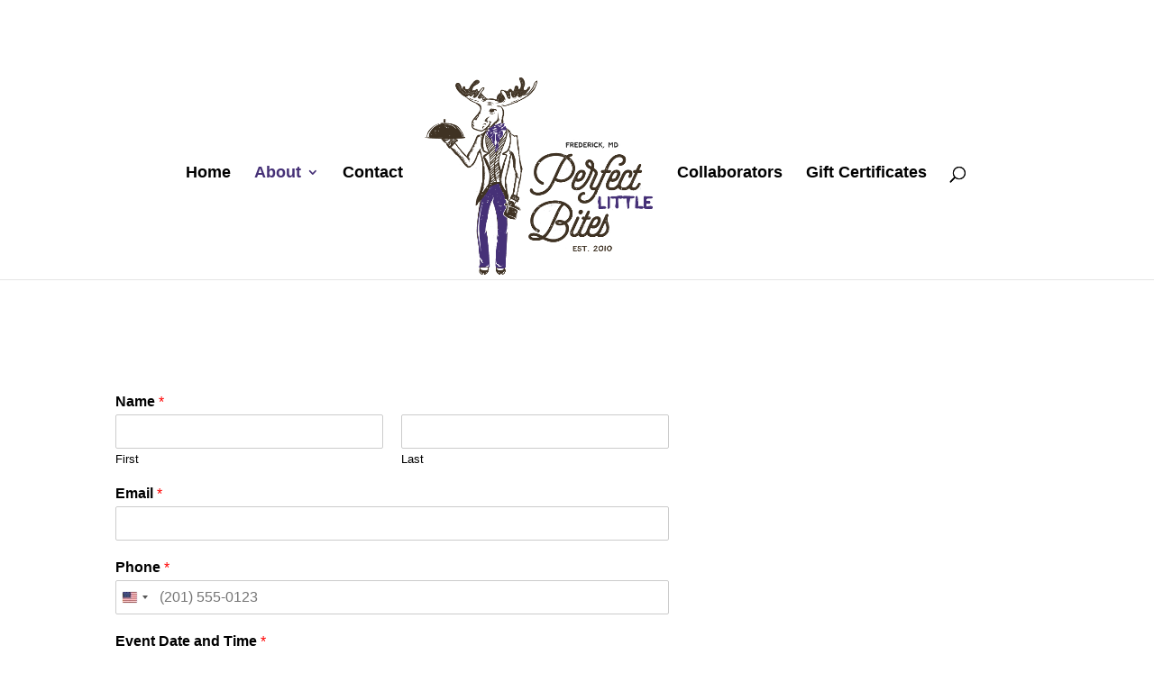

--- FILE ---
content_type: text/html; charset=utf-8
request_url: https://www.google.com/recaptcha/api2/anchor?ar=1&k=6LdE1wkoAAAAAG5UWwsLVh3E0bSPT_5y4ttKAFwg&co=aHR0cHM6Ly9wZXJmZWN0bGl0dGxlYml0ZXMuY29tOjQ0Mw..&hl=en&v=PoyoqOPhxBO7pBk68S4YbpHZ&size=invisible&anchor-ms=20000&execute-ms=30000&cb=k1cy1vekfln0
body_size: 48636
content:
<!DOCTYPE HTML><html dir="ltr" lang="en"><head><meta http-equiv="Content-Type" content="text/html; charset=UTF-8">
<meta http-equiv="X-UA-Compatible" content="IE=edge">
<title>reCAPTCHA</title>
<style type="text/css">
/* cyrillic-ext */
@font-face {
  font-family: 'Roboto';
  font-style: normal;
  font-weight: 400;
  font-stretch: 100%;
  src: url(//fonts.gstatic.com/s/roboto/v48/KFO7CnqEu92Fr1ME7kSn66aGLdTylUAMa3GUBHMdazTgWw.woff2) format('woff2');
  unicode-range: U+0460-052F, U+1C80-1C8A, U+20B4, U+2DE0-2DFF, U+A640-A69F, U+FE2E-FE2F;
}
/* cyrillic */
@font-face {
  font-family: 'Roboto';
  font-style: normal;
  font-weight: 400;
  font-stretch: 100%;
  src: url(//fonts.gstatic.com/s/roboto/v48/KFO7CnqEu92Fr1ME7kSn66aGLdTylUAMa3iUBHMdazTgWw.woff2) format('woff2');
  unicode-range: U+0301, U+0400-045F, U+0490-0491, U+04B0-04B1, U+2116;
}
/* greek-ext */
@font-face {
  font-family: 'Roboto';
  font-style: normal;
  font-weight: 400;
  font-stretch: 100%;
  src: url(//fonts.gstatic.com/s/roboto/v48/KFO7CnqEu92Fr1ME7kSn66aGLdTylUAMa3CUBHMdazTgWw.woff2) format('woff2');
  unicode-range: U+1F00-1FFF;
}
/* greek */
@font-face {
  font-family: 'Roboto';
  font-style: normal;
  font-weight: 400;
  font-stretch: 100%;
  src: url(//fonts.gstatic.com/s/roboto/v48/KFO7CnqEu92Fr1ME7kSn66aGLdTylUAMa3-UBHMdazTgWw.woff2) format('woff2');
  unicode-range: U+0370-0377, U+037A-037F, U+0384-038A, U+038C, U+038E-03A1, U+03A3-03FF;
}
/* math */
@font-face {
  font-family: 'Roboto';
  font-style: normal;
  font-weight: 400;
  font-stretch: 100%;
  src: url(//fonts.gstatic.com/s/roboto/v48/KFO7CnqEu92Fr1ME7kSn66aGLdTylUAMawCUBHMdazTgWw.woff2) format('woff2');
  unicode-range: U+0302-0303, U+0305, U+0307-0308, U+0310, U+0312, U+0315, U+031A, U+0326-0327, U+032C, U+032F-0330, U+0332-0333, U+0338, U+033A, U+0346, U+034D, U+0391-03A1, U+03A3-03A9, U+03B1-03C9, U+03D1, U+03D5-03D6, U+03F0-03F1, U+03F4-03F5, U+2016-2017, U+2034-2038, U+203C, U+2040, U+2043, U+2047, U+2050, U+2057, U+205F, U+2070-2071, U+2074-208E, U+2090-209C, U+20D0-20DC, U+20E1, U+20E5-20EF, U+2100-2112, U+2114-2115, U+2117-2121, U+2123-214F, U+2190, U+2192, U+2194-21AE, U+21B0-21E5, U+21F1-21F2, U+21F4-2211, U+2213-2214, U+2216-22FF, U+2308-230B, U+2310, U+2319, U+231C-2321, U+2336-237A, U+237C, U+2395, U+239B-23B7, U+23D0, U+23DC-23E1, U+2474-2475, U+25AF, U+25B3, U+25B7, U+25BD, U+25C1, U+25CA, U+25CC, U+25FB, U+266D-266F, U+27C0-27FF, U+2900-2AFF, U+2B0E-2B11, U+2B30-2B4C, U+2BFE, U+3030, U+FF5B, U+FF5D, U+1D400-1D7FF, U+1EE00-1EEFF;
}
/* symbols */
@font-face {
  font-family: 'Roboto';
  font-style: normal;
  font-weight: 400;
  font-stretch: 100%;
  src: url(//fonts.gstatic.com/s/roboto/v48/KFO7CnqEu92Fr1ME7kSn66aGLdTylUAMaxKUBHMdazTgWw.woff2) format('woff2');
  unicode-range: U+0001-000C, U+000E-001F, U+007F-009F, U+20DD-20E0, U+20E2-20E4, U+2150-218F, U+2190, U+2192, U+2194-2199, U+21AF, U+21E6-21F0, U+21F3, U+2218-2219, U+2299, U+22C4-22C6, U+2300-243F, U+2440-244A, U+2460-24FF, U+25A0-27BF, U+2800-28FF, U+2921-2922, U+2981, U+29BF, U+29EB, U+2B00-2BFF, U+4DC0-4DFF, U+FFF9-FFFB, U+10140-1018E, U+10190-1019C, U+101A0, U+101D0-101FD, U+102E0-102FB, U+10E60-10E7E, U+1D2C0-1D2D3, U+1D2E0-1D37F, U+1F000-1F0FF, U+1F100-1F1AD, U+1F1E6-1F1FF, U+1F30D-1F30F, U+1F315, U+1F31C, U+1F31E, U+1F320-1F32C, U+1F336, U+1F378, U+1F37D, U+1F382, U+1F393-1F39F, U+1F3A7-1F3A8, U+1F3AC-1F3AF, U+1F3C2, U+1F3C4-1F3C6, U+1F3CA-1F3CE, U+1F3D4-1F3E0, U+1F3ED, U+1F3F1-1F3F3, U+1F3F5-1F3F7, U+1F408, U+1F415, U+1F41F, U+1F426, U+1F43F, U+1F441-1F442, U+1F444, U+1F446-1F449, U+1F44C-1F44E, U+1F453, U+1F46A, U+1F47D, U+1F4A3, U+1F4B0, U+1F4B3, U+1F4B9, U+1F4BB, U+1F4BF, U+1F4C8-1F4CB, U+1F4D6, U+1F4DA, U+1F4DF, U+1F4E3-1F4E6, U+1F4EA-1F4ED, U+1F4F7, U+1F4F9-1F4FB, U+1F4FD-1F4FE, U+1F503, U+1F507-1F50B, U+1F50D, U+1F512-1F513, U+1F53E-1F54A, U+1F54F-1F5FA, U+1F610, U+1F650-1F67F, U+1F687, U+1F68D, U+1F691, U+1F694, U+1F698, U+1F6AD, U+1F6B2, U+1F6B9-1F6BA, U+1F6BC, U+1F6C6-1F6CF, U+1F6D3-1F6D7, U+1F6E0-1F6EA, U+1F6F0-1F6F3, U+1F6F7-1F6FC, U+1F700-1F7FF, U+1F800-1F80B, U+1F810-1F847, U+1F850-1F859, U+1F860-1F887, U+1F890-1F8AD, U+1F8B0-1F8BB, U+1F8C0-1F8C1, U+1F900-1F90B, U+1F93B, U+1F946, U+1F984, U+1F996, U+1F9E9, U+1FA00-1FA6F, U+1FA70-1FA7C, U+1FA80-1FA89, U+1FA8F-1FAC6, U+1FACE-1FADC, U+1FADF-1FAE9, U+1FAF0-1FAF8, U+1FB00-1FBFF;
}
/* vietnamese */
@font-face {
  font-family: 'Roboto';
  font-style: normal;
  font-weight: 400;
  font-stretch: 100%;
  src: url(//fonts.gstatic.com/s/roboto/v48/KFO7CnqEu92Fr1ME7kSn66aGLdTylUAMa3OUBHMdazTgWw.woff2) format('woff2');
  unicode-range: U+0102-0103, U+0110-0111, U+0128-0129, U+0168-0169, U+01A0-01A1, U+01AF-01B0, U+0300-0301, U+0303-0304, U+0308-0309, U+0323, U+0329, U+1EA0-1EF9, U+20AB;
}
/* latin-ext */
@font-face {
  font-family: 'Roboto';
  font-style: normal;
  font-weight: 400;
  font-stretch: 100%;
  src: url(//fonts.gstatic.com/s/roboto/v48/KFO7CnqEu92Fr1ME7kSn66aGLdTylUAMa3KUBHMdazTgWw.woff2) format('woff2');
  unicode-range: U+0100-02BA, U+02BD-02C5, U+02C7-02CC, U+02CE-02D7, U+02DD-02FF, U+0304, U+0308, U+0329, U+1D00-1DBF, U+1E00-1E9F, U+1EF2-1EFF, U+2020, U+20A0-20AB, U+20AD-20C0, U+2113, U+2C60-2C7F, U+A720-A7FF;
}
/* latin */
@font-face {
  font-family: 'Roboto';
  font-style: normal;
  font-weight: 400;
  font-stretch: 100%;
  src: url(//fonts.gstatic.com/s/roboto/v48/KFO7CnqEu92Fr1ME7kSn66aGLdTylUAMa3yUBHMdazQ.woff2) format('woff2');
  unicode-range: U+0000-00FF, U+0131, U+0152-0153, U+02BB-02BC, U+02C6, U+02DA, U+02DC, U+0304, U+0308, U+0329, U+2000-206F, U+20AC, U+2122, U+2191, U+2193, U+2212, U+2215, U+FEFF, U+FFFD;
}
/* cyrillic-ext */
@font-face {
  font-family: 'Roboto';
  font-style: normal;
  font-weight: 500;
  font-stretch: 100%;
  src: url(//fonts.gstatic.com/s/roboto/v48/KFO7CnqEu92Fr1ME7kSn66aGLdTylUAMa3GUBHMdazTgWw.woff2) format('woff2');
  unicode-range: U+0460-052F, U+1C80-1C8A, U+20B4, U+2DE0-2DFF, U+A640-A69F, U+FE2E-FE2F;
}
/* cyrillic */
@font-face {
  font-family: 'Roboto';
  font-style: normal;
  font-weight: 500;
  font-stretch: 100%;
  src: url(//fonts.gstatic.com/s/roboto/v48/KFO7CnqEu92Fr1ME7kSn66aGLdTylUAMa3iUBHMdazTgWw.woff2) format('woff2');
  unicode-range: U+0301, U+0400-045F, U+0490-0491, U+04B0-04B1, U+2116;
}
/* greek-ext */
@font-face {
  font-family: 'Roboto';
  font-style: normal;
  font-weight: 500;
  font-stretch: 100%;
  src: url(//fonts.gstatic.com/s/roboto/v48/KFO7CnqEu92Fr1ME7kSn66aGLdTylUAMa3CUBHMdazTgWw.woff2) format('woff2');
  unicode-range: U+1F00-1FFF;
}
/* greek */
@font-face {
  font-family: 'Roboto';
  font-style: normal;
  font-weight: 500;
  font-stretch: 100%;
  src: url(//fonts.gstatic.com/s/roboto/v48/KFO7CnqEu92Fr1ME7kSn66aGLdTylUAMa3-UBHMdazTgWw.woff2) format('woff2');
  unicode-range: U+0370-0377, U+037A-037F, U+0384-038A, U+038C, U+038E-03A1, U+03A3-03FF;
}
/* math */
@font-face {
  font-family: 'Roboto';
  font-style: normal;
  font-weight: 500;
  font-stretch: 100%;
  src: url(//fonts.gstatic.com/s/roboto/v48/KFO7CnqEu92Fr1ME7kSn66aGLdTylUAMawCUBHMdazTgWw.woff2) format('woff2');
  unicode-range: U+0302-0303, U+0305, U+0307-0308, U+0310, U+0312, U+0315, U+031A, U+0326-0327, U+032C, U+032F-0330, U+0332-0333, U+0338, U+033A, U+0346, U+034D, U+0391-03A1, U+03A3-03A9, U+03B1-03C9, U+03D1, U+03D5-03D6, U+03F0-03F1, U+03F4-03F5, U+2016-2017, U+2034-2038, U+203C, U+2040, U+2043, U+2047, U+2050, U+2057, U+205F, U+2070-2071, U+2074-208E, U+2090-209C, U+20D0-20DC, U+20E1, U+20E5-20EF, U+2100-2112, U+2114-2115, U+2117-2121, U+2123-214F, U+2190, U+2192, U+2194-21AE, U+21B0-21E5, U+21F1-21F2, U+21F4-2211, U+2213-2214, U+2216-22FF, U+2308-230B, U+2310, U+2319, U+231C-2321, U+2336-237A, U+237C, U+2395, U+239B-23B7, U+23D0, U+23DC-23E1, U+2474-2475, U+25AF, U+25B3, U+25B7, U+25BD, U+25C1, U+25CA, U+25CC, U+25FB, U+266D-266F, U+27C0-27FF, U+2900-2AFF, U+2B0E-2B11, U+2B30-2B4C, U+2BFE, U+3030, U+FF5B, U+FF5D, U+1D400-1D7FF, U+1EE00-1EEFF;
}
/* symbols */
@font-face {
  font-family: 'Roboto';
  font-style: normal;
  font-weight: 500;
  font-stretch: 100%;
  src: url(//fonts.gstatic.com/s/roboto/v48/KFO7CnqEu92Fr1ME7kSn66aGLdTylUAMaxKUBHMdazTgWw.woff2) format('woff2');
  unicode-range: U+0001-000C, U+000E-001F, U+007F-009F, U+20DD-20E0, U+20E2-20E4, U+2150-218F, U+2190, U+2192, U+2194-2199, U+21AF, U+21E6-21F0, U+21F3, U+2218-2219, U+2299, U+22C4-22C6, U+2300-243F, U+2440-244A, U+2460-24FF, U+25A0-27BF, U+2800-28FF, U+2921-2922, U+2981, U+29BF, U+29EB, U+2B00-2BFF, U+4DC0-4DFF, U+FFF9-FFFB, U+10140-1018E, U+10190-1019C, U+101A0, U+101D0-101FD, U+102E0-102FB, U+10E60-10E7E, U+1D2C0-1D2D3, U+1D2E0-1D37F, U+1F000-1F0FF, U+1F100-1F1AD, U+1F1E6-1F1FF, U+1F30D-1F30F, U+1F315, U+1F31C, U+1F31E, U+1F320-1F32C, U+1F336, U+1F378, U+1F37D, U+1F382, U+1F393-1F39F, U+1F3A7-1F3A8, U+1F3AC-1F3AF, U+1F3C2, U+1F3C4-1F3C6, U+1F3CA-1F3CE, U+1F3D4-1F3E0, U+1F3ED, U+1F3F1-1F3F3, U+1F3F5-1F3F7, U+1F408, U+1F415, U+1F41F, U+1F426, U+1F43F, U+1F441-1F442, U+1F444, U+1F446-1F449, U+1F44C-1F44E, U+1F453, U+1F46A, U+1F47D, U+1F4A3, U+1F4B0, U+1F4B3, U+1F4B9, U+1F4BB, U+1F4BF, U+1F4C8-1F4CB, U+1F4D6, U+1F4DA, U+1F4DF, U+1F4E3-1F4E6, U+1F4EA-1F4ED, U+1F4F7, U+1F4F9-1F4FB, U+1F4FD-1F4FE, U+1F503, U+1F507-1F50B, U+1F50D, U+1F512-1F513, U+1F53E-1F54A, U+1F54F-1F5FA, U+1F610, U+1F650-1F67F, U+1F687, U+1F68D, U+1F691, U+1F694, U+1F698, U+1F6AD, U+1F6B2, U+1F6B9-1F6BA, U+1F6BC, U+1F6C6-1F6CF, U+1F6D3-1F6D7, U+1F6E0-1F6EA, U+1F6F0-1F6F3, U+1F6F7-1F6FC, U+1F700-1F7FF, U+1F800-1F80B, U+1F810-1F847, U+1F850-1F859, U+1F860-1F887, U+1F890-1F8AD, U+1F8B0-1F8BB, U+1F8C0-1F8C1, U+1F900-1F90B, U+1F93B, U+1F946, U+1F984, U+1F996, U+1F9E9, U+1FA00-1FA6F, U+1FA70-1FA7C, U+1FA80-1FA89, U+1FA8F-1FAC6, U+1FACE-1FADC, U+1FADF-1FAE9, U+1FAF0-1FAF8, U+1FB00-1FBFF;
}
/* vietnamese */
@font-face {
  font-family: 'Roboto';
  font-style: normal;
  font-weight: 500;
  font-stretch: 100%;
  src: url(//fonts.gstatic.com/s/roboto/v48/KFO7CnqEu92Fr1ME7kSn66aGLdTylUAMa3OUBHMdazTgWw.woff2) format('woff2');
  unicode-range: U+0102-0103, U+0110-0111, U+0128-0129, U+0168-0169, U+01A0-01A1, U+01AF-01B0, U+0300-0301, U+0303-0304, U+0308-0309, U+0323, U+0329, U+1EA0-1EF9, U+20AB;
}
/* latin-ext */
@font-face {
  font-family: 'Roboto';
  font-style: normal;
  font-weight: 500;
  font-stretch: 100%;
  src: url(//fonts.gstatic.com/s/roboto/v48/KFO7CnqEu92Fr1ME7kSn66aGLdTylUAMa3KUBHMdazTgWw.woff2) format('woff2');
  unicode-range: U+0100-02BA, U+02BD-02C5, U+02C7-02CC, U+02CE-02D7, U+02DD-02FF, U+0304, U+0308, U+0329, U+1D00-1DBF, U+1E00-1E9F, U+1EF2-1EFF, U+2020, U+20A0-20AB, U+20AD-20C0, U+2113, U+2C60-2C7F, U+A720-A7FF;
}
/* latin */
@font-face {
  font-family: 'Roboto';
  font-style: normal;
  font-weight: 500;
  font-stretch: 100%;
  src: url(//fonts.gstatic.com/s/roboto/v48/KFO7CnqEu92Fr1ME7kSn66aGLdTylUAMa3yUBHMdazQ.woff2) format('woff2');
  unicode-range: U+0000-00FF, U+0131, U+0152-0153, U+02BB-02BC, U+02C6, U+02DA, U+02DC, U+0304, U+0308, U+0329, U+2000-206F, U+20AC, U+2122, U+2191, U+2193, U+2212, U+2215, U+FEFF, U+FFFD;
}
/* cyrillic-ext */
@font-face {
  font-family: 'Roboto';
  font-style: normal;
  font-weight: 900;
  font-stretch: 100%;
  src: url(//fonts.gstatic.com/s/roboto/v48/KFO7CnqEu92Fr1ME7kSn66aGLdTylUAMa3GUBHMdazTgWw.woff2) format('woff2');
  unicode-range: U+0460-052F, U+1C80-1C8A, U+20B4, U+2DE0-2DFF, U+A640-A69F, U+FE2E-FE2F;
}
/* cyrillic */
@font-face {
  font-family: 'Roboto';
  font-style: normal;
  font-weight: 900;
  font-stretch: 100%;
  src: url(//fonts.gstatic.com/s/roboto/v48/KFO7CnqEu92Fr1ME7kSn66aGLdTylUAMa3iUBHMdazTgWw.woff2) format('woff2');
  unicode-range: U+0301, U+0400-045F, U+0490-0491, U+04B0-04B1, U+2116;
}
/* greek-ext */
@font-face {
  font-family: 'Roboto';
  font-style: normal;
  font-weight: 900;
  font-stretch: 100%;
  src: url(//fonts.gstatic.com/s/roboto/v48/KFO7CnqEu92Fr1ME7kSn66aGLdTylUAMa3CUBHMdazTgWw.woff2) format('woff2');
  unicode-range: U+1F00-1FFF;
}
/* greek */
@font-face {
  font-family: 'Roboto';
  font-style: normal;
  font-weight: 900;
  font-stretch: 100%;
  src: url(//fonts.gstatic.com/s/roboto/v48/KFO7CnqEu92Fr1ME7kSn66aGLdTylUAMa3-UBHMdazTgWw.woff2) format('woff2');
  unicode-range: U+0370-0377, U+037A-037F, U+0384-038A, U+038C, U+038E-03A1, U+03A3-03FF;
}
/* math */
@font-face {
  font-family: 'Roboto';
  font-style: normal;
  font-weight: 900;
  font-stretch: 100%;
  src: url(//fonts.gstatic.com/s/roboto/v48/KFO7CnqEu92Fr1ME7kSn66aGLdTylUAMawCUBHMdazTgWw.woff2) format('woff2');
  unicode-range: U+0302-0303, U+0305, U+0307-0308, U+0310, U+0312, U+0315, U+031A, U+0326-0327, U+032C, U+032F-0330, U+0332-0333, U+0338, U+033A, U+0346, U+034D, U+0391-03A1, U+03A3-03A9, U+03B1-03C9, U+03D1, U+03D5-03D6, U+03F0-03F1, U+03F4-03F5, U+2016-2017, U+2034-2038, U+203C, U+2040, U+2043, U+2047, U+2050, U+2057, U+205F, U+2070-2071, U+2074-208E, U+2090-209C, U+20D0-20DC, U+20E1, U+20E5-20EF, U+2100-2112, U+2114-2115, U+2117-2121, U+2123-214F, U+2190, U+2192, U+2194-21AE, U+21B0-21E5, U+21F1-21F2, U+21F4-2211, U+2213-2214, U+2216-22FF, U+2308-230B, U+2310, U+2319, U+231C-2321, U+2336-237A, U+237C, U+2395, U+239B-23B7, U+23D0, U+23DC-23E1, U+2474-2475, U+25AF, U+25B3, U+25B7, U+25BD, U+25C1, U+25CA, U+25CC, U+25FB, U+266D-266F, U+27C0-27FF, U+2900-2AFF, U+2B0E-2B11, U+2B30-2B4C, U+2BFE, U+3030, U+FF5B, U+FF5D, U+1D400-1D7FF, U+1EE00-1EEFF;
}
/* symbols */
@font-face {
  font-family: 'Roboto';
  font-style: normal;
  font-weight: 900;
  font-stretch: 100%;
  src: url(//fonts.gstatic.com/s/roboto/v48/KFO7CnqEu92Fr1ME7kSn66aGLdTylUAMaxKUBHMdazTgWw.woff2) format('woff2');
  unicode-range: U+0001-000C, U+000E-001F, U+007F-009F, U+20DD-20E0, U+20E2-20E4, U+2150-218F, U+2190, U+2192, U+2194-2199, U+21AF, U+21E6-21F0, U+21F3, U+2218-2219, U+2299, U+22C4-22C6, U+2300-243F, U+2440-244A, U+2460-24FF, U+25A0-27BF, U+2800-28FF, U+2921-2922, U+2981, U+29BF, U+29EB, U+2B00-2BFF, U+4DC0-4DFF, U+FFF9-FFFB, U+10140-1018E, U+10190-1019C, U+101A0, U+101D0-101FD, U+102E0-102FB, U+10E60-10E7E, U+1D2C0-1D2D3, U+1D2E0-1D37F, U+1F000-1F0FF, U+1F100-1F1AD, U+1F1E6-1F1FF, U+1F30D-1F30F, U+1F315, U+1F31C, U+1F31E, U+1F320-1F32C, U+1F336, U+1F378, U+1F37D, U+1F382, U+1F393-1F39F, U+1F3A7-1F3A8, U+1F3AC-1F3AF, U+1F3C2, U+1F3C4-1F3C6, U+1F3CA-1F3CE, U+1F3D4-1F3E0, U+1F3ED, U+1F3F1-1F3F3, U+1F3F5-1F3F7, U+1F408, U+1F415, U+1F41F, U+1F426, U+1F43F, U+1F441-1F442, U+1F444, U+1F446-1F449, U+1F44C-1F44E, U+1F453, U+1F46A, U+1F47D, U+1F4A3, U+1F4B0, U+1F4B3, U+1F4B9, U+1F4BB, U+1F4BF, U+1F4C8-1F4CB, U+1F4D6, U+1F4DA, U+1F4DF, U+1F4E3-1F4E6, U+1F4EA-1F4ED, U+1F4F7, U+1F4F9-1F4FB, U+1F4FD-1F4FE, U+1F503, U+1F507-1F50B, U+1F50D, U+1F512-1F513, U+1F53E-1F54A, U+1F54F-1F5FA, U+1F610, U+1F650-1F67F, U+1F687, U+1F68D, U+1F691, U+1F694, U+1F698, U+1F6AD, U+1F6B2, U+1F6B9-1F6BA, U+1F6BC, U+1F6C6-1F6CF, U+1F6D3-1F6D7, U+1F6E0-1F6EA, U+1F6F0-1F6F3, U+1F6F7-1F6FC, U+1F700-1F7FF, U+1F800-1F80B, U+1F810-1F847, U+1F850-1F859, U+1F860-1F887, U+1F890-1F8AD, U+1F8B0-1F8BB, U+1F8C0-1F8C1, U+1F900-1F90B, U+1F93B, U+1F946, U+1F984, U+1F996, U+1F9E9, U+1FA00-1FA6F, U+1FA70-1FA7C, U+1FA80-1FA89, U+1FA8F-1FAC6, U+1FACE-1FADC, U+1FADF-1FAE9, U+1FAF0-1FAF8, U+1FB00-1FBFF;
}
/* vietnamese */
@font-face {
  font-family: 'Roboto';
  font-style: normal;
  font-weight: 900;
  font-stretch: 100%;
  src: url(//fonts.gstatic.com/s/roboto/v48/KFO7CnqEu92Fr1ME7kSn66aGLdTylUAMa3OUBHMdazTgWw.woff2) format('woff2');
  unicode-range: U+0102-0103, U+0110-0111, U+0128-0129, U+0168-0169, U+01A0-01A1, U+01AF-01B0, U+0300-0301, U+0303-0304, U+0308-0309, U+0323, U+0329, U+1EA0-1EF9, U+20AB;
}
/* latin-ext */
@font-face {
  font-family: 'Roboto';
  font-style: normal;
  font-weight: 900;
  font-stretch: 100%;
  src: url(//fonts.gstatic.com/s/roboto/v48/KFO7CnqEu92Fr1ME7kSn66aGLdTylUAMa3KUBHMdazTgWw.woff2) format('woff2');
  unicode-range: U+0100-02BA, U+02BD-02C5, U+02C7-02CC, U+02CE-02D7, U+02DD-02FF, U+0304, U+0308, U+0329, U+1D00-1DBF, U+1E00-1E9F, U+1EF2-1EFF, U+2020, U+20A0-20AB, U+20AD-20C0, U+2113, U+2C60-2C7F, U+A720-A7FF;
}
/* latin */
@font-face {
  font-family: 'Roboto';
  font-style: normal;
  font-weight: 900;
  font-stretch: 100%;
  src: url(//fonts.gstatic.com/s/roboto/v48/KFO7CnqEu92Fr1ME7kSn66aGLdTylUAMa3yUBHMdazQ.woff2) format('woff2');
  unicode-range: U+0000-00FF, U+0131, U+0152-0153, U+02BB-02BC, U+02C6, U+02DA, U+02DC, U+0304, U+0308, U+0329, U+2000-206F, U+20AC, U+2122, U+2191, U+2193, U+2212, U+2215, U+FEFF, U+FFFD;
}

</style>
<link rel="stylesheet" type="text/css" href="https://www.gstatic.com/recaptcha/releases/PoyoqOPhxBO7pBk68S4YbpHZ/styles__ltr.css">
<script nonce="nrWlFwWVyv2TJKU4kjOSPg" type="text/javascript">window['__recaptcha_api'] = 'https://www.google.com/recaptcha/api2/';</script>
<script type="text/javascript" src="https://www.gstatic.com/recaptcha/releases/PoyoqOPhxBO7pBk68S4YbpHZ/recaptcha__en.js" nonce="nrWlFwWVyv2TJKU4kjOSPg">
      
    </script></head>
<body><div id="rc-anchor-alert" class="rc-anchor-alert"></div>
<input type="hidden" id="recaptcha-token" value="[base64]">
<script type="text/javascript" nonce="nrWlFwWVyv2TJKU4kjOSPg">
      recaptcha.anchor.Main.init("[\x22ainput\x22,[\x22bgdata\x22,\x22\x22,\[base64]/[base64]/[base64]/[base64]/[base64]/[base64]/KGcoTywyNTMsTy5PKSxVRyhPLEMpKTpnKE8sMjUzLEMpLE8pKSxsKSksTykpfSxieT1mdW5jdGlvbihDLE8sdSxsKXtmb3IobD0odT1SKEMpLDApO08+MDtPLS0pbD1sPDw4fFooQyk7ZyhDLHUsbCl9LFVHPWZ1bmN0aW9uKEMsTyl7Qy5pLmxlbmd0aD4xMDQ/[base64]/[base64]/[base64]/[base64]/[base64]/[base64]/[base64]\\u003d\x22,\[base64]\x22,\x22HyrCmWlqeMK0fMO2LijCvMOaw7dTD3TDilome8Kzw7HDisKpJcO4N8OBCcKuw6XChWXDoBzDscK+aMKpwoBCwoPDkRxmbUDDrT/CoF5cfkttwqbDlELCrMOZBSfCkMKVYMKFXMKYRXvChcKZwqrDqcKmBzzClGzDjkUKw43ChcKnw4LClMKBwrJsTQ7CvcKiwrhKDcOSw6/DvDfDvsOowqbDj1Z+esO8wpEzMcKcwpDCvnV3CF/[base64]/DulAAw6hzZ3gew55lwqMvw4QjKMKgdTHDq8OlRAHDtX3CqArDnsKAVCgQw5PChMOAWgDDgcKMc8K5wqIYSMOZw705fW9jVysSwpHCt8OSbcK5w6bDrcO8YcOJw49KM8OXNFzCvW/DkHvCnMKewprChhQUwqxtCcKSDMK0CMKWO8OHQzvDu8OtwpY0IDrDswluw6PCkCRaw7dbaF5kw64jw6B8w67CkMKzYsK0WAojw6o1M8Kewp7ClsOeUXjCulgqw6Yzw77Dr8OfEErDj8O8fn/DrsK2wrLClcOJw6DCvcKyUsOUJmrDgcKNAcK1wp4mSD/DrcOwwpsfaMKpwonDvQgXSsOAasKgwrHCj8KFDy/Ck8KkAsKqw4rDkBTCkCHDm8OOHTgiwrvDuMOidj0bw4lBwrEpGsO+wrJGOMK1woPDowTCrRAzPMK+w7/CowZjw7/[base64]/CqVLCm8Kww7TCssO7EMOGwozDlsK3CifCqcKqFcODwrA5Fx04IsOPw5xbDcOuwoPCihTDl8KeeSDDinzDmMKoEcKyw5/DosKyw4Ulw4sbw6MNw4wRwpXDoFdWw7/DvMOLcWtgw7wvwo1Gw6cpw4MkFcK6wrbChTRAFsKzIMOLw4HDrcKvJwPCqGvCmcOKFMKBZlbCscOxwo7DusOTU2bDu3gEwqQ/w77CtwJ5wroJaD7DvcKABMO+wqrCpzAGwo4YD2HCoDnCvCArGcOSATbDqDfDslnDmcKZe8KMYEXDm8KSHgIjQsKGQ3jCnMKwGcOPRcOYwod+cw3DkMKLK8O3EsKlwrnDr8KkwoXDnFXCtWQGMsKwa0jDg8KiwpAUwpXCtcKwwo/CgSI5w5kmwqbCoGzDlCZIKhFuPMO8w6XDr8OaKcKBfsOGGsOJNiYCUB1fN8KFwpNdah7Dh8KLworCnVMEw4fComd4LMOzahTCk8KAw6PDlcOKbCxgPMKldVTCmSgUw4bChcKdB8O7w7rDlCjCqTnDsG/DvC7ClsOBw7/DusOkw7IMwojDsWPDscKkLl15w5YBwo/DoMK1wprCl8OXwqB4wrXDm8KNBxXCtUrClFBrCMK3X8OEM2xUGCTDsXsaw5c9wpzDhwwHwqo6wotMNDjDmMKUwq/[base64]/CmMOkYmHDnlrCmcKZdWvCncKHeMOcwr/DllnDm8Ocw77CnSdaw7wtw5DCosOEwp/[base64]/DtDN3Cj9hwrIXw5fDnMK5woXCjkFdwoNMw6nCuGDDscOBwrE+QsOjAhDCsEMxdX/DpsOeCMK/[base64]/wqwQw64hacKuQRHCgsOGwpbDlDjCrcOPw67DvD4aBcOCw6LDowrCqX3CgsKXBlLDgTDCksOUeF/Cs3Ybe8KQwqvDhSo7LyjCh8KiwqcQcnxvwrfDr0XCkWcuAgNYw67CqAljfW5ZKivCs0Z/w6fDj1TCgxDChsKlwr7DrF4Qwo92TMOfw4/[base64]/Cu3/Cs8O+wooWf8OzYh7DpMONYStwwo1GbEbDjsOPw5bDkcOjwogeUsKIIzwmw41Uw6lIw4DDqz9YO8Ouwo/DicK+w4fDhsKMwqHDj1wZwrLCksKCw79eA8Omw5Ykw4nCsUvDhsKsw5HCiFsawqxIwoXCnlPCr8KAwqs5S8OgwqXCpcOBTzfDlAdBwpzDp3dVWcO6wqw0bWvDocOGUEDCpMOYV8OKD8OuRcOtPnzCkMK4wpnDjsKfwoHClnFvwrN9w7Fvw4IMQ8K/w6QyJGfDl8OTYGnDuTgbDF8lUC7CocK7w5jCoMOSwo3CgmzDnBttNwrChkVZTsKMwoTDncKewrXDqcOpWsKtQTnCgsKYw64AwpVvIMKlCcOfYcKTw6RnW1QXTsKMVsKzw7fCoDUVICnDmcKeMjRmBMKpUcO7HjphOcKGwpdWw5NKHGPCvncLwprDnjFcXmlCw4/DssKGwpNOKA/Dv8OgwotlDRJXwrtVw5BpOcOKNxzCtMO/wr7CvwgKI8OKwpsGwo1He8KIBMOxwrVgNXMYGsK6wo3CuDPCmzU5wohnw7HCqMKDwqpFelLDukFow4sIwpnDssK6JGQ3wr3Cv085AlAOw4PCncKJMsOOwpXDqMOIwpHCrMKlwrR3w4ZPaFskF8OOwq/[base64]/DmCjChcOyw7/Co8OZInoXwoxYw5kOO8OkV8KWw63CocKnwpHCtMOUwqIocULCuFdKMWJiw4hlYsK5w7ZbwrJuwoHDv8KCQMOsKhjClnLDqGjCgsOROlscw4HDt8ONd23Co0ISwqvCp8K9w5/DqFJOwpQRKFXCj8O/wrR2wqdJwqQ1wprCgjvCvsO0eSLDriwNGjvDgsO7w6jDmsK9aUxmw5TDh8ObwoZKw5Q2w6VAPBnDukDDmcKKw6TCksKWw68xw5TDh0XCgihuw6HChsKlVkBuw7wDw7HDl0IXacOmdcOKWcOBYMOWwr/DqVzDssKww6TDs3JPFcOldcKiAjLDqVp3ZcKxC8K7woXDliNbRD/CkMKWwqXDisOzwrMqe1vDggfCoQJcJw1Kw4J8B8O0w7fDk8KRwprCgMOuwofCrMO/F8Khw7YeKMKcfxxDdRrChMOHwoB/woBdwrZyUcKxwoDCjAQdwpF5R0sTw6t/wpcSXcKMfsO/wpjCrsO1w7JMw6nCuMOZwpzDi8OzURzDlwXDnzAzbwt/QGnCgsOLcsK4VsKDAMOAM8OsecOeAMOfw7XDsCUBRsOCbE4gw5bClh/[base64]/ChBzDs8KSFjLDrcKgw5DCk8O5w6HCvcKdwo4SwoIOw6habyUMw4w1wpwWwqHDui/CnVBCOBhIwpTDiRFSw6jDrsKiw7bDkCsHGMKTw6Alw6vChMOQacOJNQ7DjBvCunfDqQYow55mwr/DuiJZWcOCX8KeWcK6w49+P0VpPxrDtsOvH3sswoHDgUHCtgXCiMOwasOFw4kGwqdpwosBw57Cqy/CqCttf1xpGSbCny/Coy/DgzM3B8KUwpMsw6/[base64]/Coy8TWVNmDTFNw55Fwq4Aw4gsdMKQwowjwpoEwpzClMO/[base64]/DFXDty0Nw79cwrZ1NyvCvyohw7jDqMKlwqkMw78iwobCqEVhZMOOwqA+wpl0wrQmUArCqVzDkg0dw6DCmsKCw7rCp3IEwr42Mg3Dr0jDksKGX8KvwobDpi/DoMOywpMWw6Eywq5CUkjCqG9wLsKRw4dfQxDDl8OlwpB4w5t/N8KHcsO+GAlewrtsw7hOw6QBw493w6cEwoHDiMKiE8OqXsO7w4hBXMK/f8KVwppkw6HCv8O2w5nCvmzDv8O+ZQQ0LcKWwrPDncKCFcOowoTDikAcw6MNw6ZpwojDpkzDusOJccKpY8KwacKdX8OqEcOew5fCgGrDtMK/w6nClm7ChGnCiz/CngvDk8Oowq9PEsOGEsOBJsKMwpd2w4l7wrcywp53w5YIwqskJkIfLcKwwqtMwoPDtlJtPnUvwrLClhk/[base64]/wqsOC3DDqw7CvXLDqcKhwpjCigUhwqzCqyrCsQHDqcOiGcKhScOvwq/[base64]/[base64]/CvMKvw4FywrvCh8KVw6nCscKOwrEOwonCpE5+w6zCr8KKw47CtsOTw53DlStUwotOw5XDucOXwrfDulrCtcO4w40ZDwRMRVPDll0QZx/[base64]/[base64]/DssO1KmPCtBU5K3jCtcOpwqDDgcKOwpNbCcK6ZMKLwqI8AzU5XsOIwoR9w4dREFpkBC5KWcOTw7sjVlQiV3DCpsOABsOuwoPCiWbCu8KiGwnCtzfDk1ACSsKyw6pWw4XDvMKowoZ0wr1Zw6YJSDo/ETg9GArDrcKgRsKBAjQFDMO6w74SesOswqFAVcKXDQhGwo9SG8Ocw5TCvMOPGUxiwr5cwrDCiw3ClsOzwp5GAhbCgMKRw5TCpxZseMKzwq3Dm07DhcKbwokkw4pLC1jCv8Kbw7/Drn3CgMKQVMOBCTh7wrDCsxocZhQ/[base64]/CkhJzcMOYw5/CucOjE2jDlMOqwpAewp/DncOHOsO0w4rCqMKbwqXCmsOFw6DCtcOqZ8KPwqzCvlM7YVfClMOkw7rDgsKLVhoVM8O4fh1iw6Idw4rDusKLwo/[base64]/DtnQEKyEZw5VEw6QjAsKNLcKLNUXCgsKzdMOHIMKPYFDDpWJpFTY1wqUDwqBoblIGMQAawqHCj8KKPsOowo3DpsOtXMKRwrXCmR4JWcKywpoHw7YudHTCik/Co8KCw5nChsO3w67Cp3Fjw4jDpD5kw6giV0BpccKLRMKLIsOLwo7CpMKowp/CiMKKHVhrw5hvMsOFwo/ClUw/[base64]/[base64]/[base64]/CrU/Dh8Oywo8cw7/CqV4ZPBvDjF0iL2HDrR4Xw7gqKTLCscOTwprCuRByw7Bpw5zChMKGwp/Cj0zCrsOvwrRRw6HCrcO7f8K8bjU/w451NcKGf8KtbAtsUsKGwrbChRbDtFR7w7xtL8KZwqnDo8Ohw6BfbMO0w5bCpXLCs25QczUZw6tbDz7Ci8K/[base64]/DnVhfS8Oqw77ClcOhw5HCkcKPwo7DmyRUw4A3CCbDisKew6xvVsK7X1c2wo1jTsKlw4zCkG9KwoDDvCPCg8O/w40SSzjDuMKww7ofVCzCicKWOsO5E8Ocw5ktwrRgITnCgsOjOMOyZcK1LkjCtA8bw5nCr8O4IEHCsnzCgyhBwqrCgS4dL8K6HMOUw7zCtn8qw5fDq2zDqSLCiTzDrFjCnQ/DmMOXwrUUX8KyWkHCqxPChcOKBcOxb3/Dv1zCgXvDqjXCk8OhKThwwrZcw7fDksKmw6TDsFXCp8OnwrbCksO/[base64]/DhcKkw6jDsjzCpcOCwr5PfsOcIFZQN8K/cgbDjxsBDsO1NcKuw61WN8OEw5rCgjsrfV8rw4x2wqTDn8O3wrnClcKUcxhGcMKGw50PwqHCiEh9f8KNwoPCvcOEHDRpBcOjw599wozCkcKLCn3Cu1nCsMKDw653w6rDjsK/Q8KLGQrDqMOKMBPClMKfwpPCgsKDw7BqwoTCgMKaZsKGZsKkQ1HDrcORUMKzwrgQWg9Dw5nChcOIf0Z/H8KGw5AwwqzDusOfe8OuwrYzw7QySnNnw6FNw4ZeIRJ6w7Ijw43ChsKWwo7DlsO7Ah3CuULDh8Kdwo4+wp1yw5kgw5giwrlJwpvCosKge8KcaMK3UngswqjDnsK/w5LCpcKhwpRmw4TCpcOVZhcNFMK3CcOENUkuwpDDusOXN8OzZDNLwrfCuVLDoHNmN8Ozd2xhwrbCu8Kpw5jDnHxZwpcqwpzDkl/[base64]/CmcKCbxrCg3pgQcKkwo7CuQnDp2FBS0rDoMOJQ3zCvmbCqcOMCykcT0jDkyfCvcOAUC3DsVjDicOxDMOYw5snw7HDi8OUwpdtw7fDtwliwqDCoArCtSnDvMOIw6MjaAzClcKGw57DhTPDk8K6T8OzwokTLsOsBnDClMKmwrnDnmfCjG9KwpE4El14SmI/wqM4woPCtH96BcK5w7A+KsKUw5fCpMONwqTDmwBGwogqw40+wqx1aAfChBscGsOxwrDDmgDChgMnFhTDvsO9NcKdw47DoSfDs1UXw65OwrjDjw/DnjvCscOgDsOgwrg7DFTCs8OXSsK0M8KbAsOsbMO+TMKkwrzCpQQqw7NMYBcTwo9QwoRNH3MfKcKuBcOTw5TDvMKSIkfCsyt5cT/[base64]/DgcKVJ8KKfmxJQCrDucO9JWbCiCHCrUXDqzslwoLDn8KyJ8Ouw5LCgsOkw4/DnRF+w6DCtinDpSjCqitGw7cSw5rDmcObwr3DlcOEPMKgw6fCgcOgwrzDoFd7Tw7CqcKvEMOQwp1WIWA3w6NhVG/CpMOYwqvDk8OKaQfCvDjDsH7Cq8OQwqEZRhfDt8Ojw4l0w5XDpXsgCMKDw6EHLxzCs1lDwr/CjsOeOMKCe8K+w4cYS8Okw5TDgcOBw5FlR8Kqw4jDhyZmQcKGwr3CjU/Cm8KUC2ZOd8OHK8KGw49TJsK3woppdWo/w5MLwrw4w43CqSnDsMOdFH0hwpc/wq0PwqE9w4UGZcKqaMO9UsOXwox9w6QhwrnDkllYwrQvw7nCminCpyglSUhmw4VEa8OVwofCusO5w4zDp8K6w7Aiwqdtw5NDwpEBw43CqHTCjMKJIsK0WCppdcKXw5VnHsOZcR8DRMKRSifDlk8ow7oLE8KrBEvDoi/CjsKwQsK8w7nDvFDDjAPDpllnGMO5w6TCuWdiG1XCnsKsa8K8w58vwrZmwrvCgsOTNWYbUGFkHcKgYMOwHsK1R8OAWhxxLAA3wqUjO8OZRsONbcKjwp7DgcK0wqIZwrXCmksMwoIIwobCiMKuQsOUCgUywq7CgzY6J2duaCsUw6VQN8Oiw5/DuBrCnnnCp11iBcOGIcOLw4nDmMK0fjrDksKVelXDjsOSBsOnCy4XH8OswpLCqMKdwpDCu2LDk8OQDMONw4rDo8K0R8KsRcK0w7dyFG4Uw6DDi0LCucOrbU/CghDCinAow6zDgRt0DcKawrrClmHCmjBrwpsRwrDCkGzCt0HDuwfDvMONDsOZwpYSLMO2Nn7DgsOww73Co14kNMOgwoTDhULDjXtEM8OETmzDi8OKLyLDqW/[base64]/wpo7w4cZX3kSwoMLDkQKFTfCosOTw7IPwpHCjgNsKsKOR8K8w6RDCC7DniESw7Z2AsOpwrgKKnvDkMOMwocQZlgOwpjDjXsMD1gnwrB/WsK9c8O4MXoKeMOmegDCnXPCiQEGJDhjDMOEw4fCkWpFwrstBFJwwpNUbFzCuyrCpMOWdnEEZsOCLcOBwpogworCkcKxZkxbw4LCpHx6woAlCMO/dlYYUBQ4fcKhw4TCi8OHwrvDicOBw5l8w4dsaAvCp8KGRVjDjBJrwrc+e8KuwrbCiMKew5fDj8Oow60rwpQGw6/DgcKjLcKuwrbDq1doaFLCgMOow6ZZw7sBw4kxwp/CtzkSbjFMDloQQ8O8CcO2XsKmwoPCk8OXacOEw7RNwotgw5YpNQDClCQwUwnCpBfCqMK1w5TCs19wAcOew4nClMK2RcOFw6fCjhF5wq/CnWFaw4pNDsO6AGLDqSZOeMOEfcOKGMKgw5sJwqkzRsO8w43CusOwcnjDicOOw4DDh8OpwqRSwq0JCko3wpjCu1YXBcOmBsOKeMOtwrgsfiPCsWpWAEF/wrjCjcO0w5huUcKNBnxcLCwRTcOiAyccOsOaVsOPRUcXHMKuw5TCv8KpwqPCicK3Ng7DjMKVw4fCuyBEwqlBwrzDm0bDqGbDssK1w4PCplxceChRw4x3JxzDvynCsWd/AndqCcKHU8KkwpLCmXA4LQrCvsKpw4TDoTPDucKXw5nCkjRHw4RhRsOULCNQacOgUsOdw6DChSHCqVAfBUDCtcKwIkd3WQZiw6LDoMOhL8ONw6gkwp4TXF13e8OCaMKdw6jDlsKrGMKnwpEkwoDDlynDr8O0w7nDvnBJw7gXw4DDhcKwb0IqAsOeAsK/acODwrNXw60JCx3DmXsCbsKlwp8dwrXDhQvCly7DmRvDocOVwqjCtsOcPxELdsOMw6/CssOIw5HCvsOaF2LCiQnDjMOwfMKzw4RxwqbCrsO4wo5GwrBudy5Uw4bCk8OWPsOgw6huwrfDvVnCoRTCvsOrw4/DosOBe8Kewp47wrfCtMKhwo1gwofDhnbDohDCsGcVwqrCsGXCsyRMXcKsRsOLw69Tw4nCh8OxT8K/[base64]/[base64]/[base64]/D8O2w6DDtcOlR8KxXE3Dp3TCphbCvmHCqsOjwqjDkcOGw6jCij5iFi9vXMKvw7PCjCVnwo9oTwzDpSfDm8KhwqvCkjrDtVTCq8Kmw6bDh8OFw7PDizxgf8OeVMOyMzjDjRnDjDPDk8OgZBDCrkVrwqlLw7jCjMKQDHVwwrshwq/CsiTDgnPDkA/DucODd1DCtmMSI1w1w4Q1w5jCj8ODZhJEw65naxIKWlYNMTDDuMK4wpvCpkzDpWVyMVVhwoDDry/DkyXCmMKfJVTDscKPSUXCpsKWGB0ZExRcCnhEBlTCux0PwqxdwoEQEMO+fcKiwojDrTBtMcO8YkDCq8K4wq/CnMOowpDDscO5w4zDkyLDtsK9EMK/wo9KwoHCo0LDinnDh3wOwolHTsKmT1bDhsOyw75XXcO4A2DCsVIDw6XDhMKdEcKFw5k3HcOFwrpcdsObw68jEsK2PMO4eTlswo3CvxnDrsOKJcKbwrXCuMOJwrdow4HCkHPCgcO2w5PCk1nDosKLwrdCw67Dszpqw4l/BkvDncKZwpLCoStOcMOqXcKJDRh5EX/DjsKBw7rCvMKzwq9MwojDm8OJVyM2wqfCsUzCqcKowo8MG8KKwojDtsKjCwrDusKEVlDCoDU4w7jDgyMGwp9FwpQpw6Eow6HDqcOwM8K5w4FTaCEcX8OBw4JWwq8XdSRbMw/DiA3CmW5uw6DDhjxnNUw/w5VZw7vDs8O8GMK4w7jCk8KOL8O2H8Olwoguw5DCgGhrwph5wppMFcOGw4LDhsK4Rl/[base64]/CcKIw793w4bDtMOIWcK3JMKpw77CmRjCpsOLe8Kzw7JQw7UcfcKVw4YDwr8hw4HDnxfDrVrDvR48PsKiScKPcsKaw6tReGgGFMKbUzDCkwZLWcKSwqdPX0A/wr3Ct03Cq8KWT8OtwpjDpW/DhcO3w7PCk1Enw7LCpFvDgMO/w5hzSsKeFMORw7HCk3pyJ8Kpw7snLMKBw4Afwp9jengpwqfDkcODwpsJCMONw6XCmTV3dMOsw6ofEsK8wqZeW8OUwrHCtUHCh8OiTcORFH/DtB8aw6jCvm/[base64]/[base64]/Cp8Oyw448Nlpfw5F+J8K5WsKHw7LCqnHCvBPDjCrDkcOow47CgsK/UMOWIcKtw49vwpUgN3YXa8OCMsO0wpUWW2ZiN2YyRsKxcVVWViTDtcKmwq8Fw4kuJRfCs8OEX8OVIMO5w7/DqMKWEjZKw4/CtQplwpRAEsOYX8KPwpnCulPCicOwa8KGwr5HUSvDuMOAwqJDw6cHw4bCusO6S8K7TCtUZMKBw7jCo8OxwoJCbcKTw4/[base64]/DpUYzwoczUcOdw6XDlETCuA8SZMOHw7AcYUIuP8KrN8KxAG3ChVbCmUUKw57ChCMiw63DmV0sw7HDkDwceSAmNCHChMK2DDFPfMOOUDQFwpd0CCgrZE5mVVUew67DhMKBwrnDqWzDky9BwpwHw7jCi1/DosOFw4EWLGoKAcOhw7vDhxBFw7nCtsKaam3DhcOfMcKMwq1ZwovDnDkIZxt1AE/Chh9iU8KCw5A+w6gow581wrbCucKcw59XV1UcRcKhw4kScsKOZcOmHjTDkH0qw6vCilfCmcK9dH/Dn8Omw53CinAHw4nCt8K/Z8KhwqvDuFZbCE/Dr8OWw6LCscKUZQwTeUksacKVw6vCn8Oiw4XDgE3DghDCmcOGw6nDugtya8KLTcOAQmlAS8O9wq4Wwpw1bGbDjMODSTtSJcK2wqHClyhKw59QJ18XR0jCjELCj8KYw4nDqcOIEQrDgsKaw5/DisKvbDpFN0HCtsOIbwfCiT0Lwp97w4FEP1vDk8Osw6ReM0NpW8Knw7NhLMKWw58zGTljRw7Ch0AMecK1wrRvwqDCilXCgsObwrFJScKsYUd9NU9/wpbDmMOQBcKDw63DpGRmaW7DnDUcwpQzw4LCgzwdSBJHw5zCmRtYKHQ7AsKgBcKmw4tmw6vDkB3DrlZqw4vDgxMLw5TCnh08HMOTw7t6w7TDgcOCw6zCkcKXL8Osw6jCjHErw4MLw6BuBsOcP8KkwppqVcKSwqRkwrYxRsKVwosXGDDCj8Oxwp8/w68KQcK9EcOJwrXCk8ODfjZlXwTCuR/ChRTDucKVY8OOwrXCmcOeHDwhHBrCkRhXITMjOsK8w7prw6gbaTBDJMOuw5wae8OCw4xSTMOpwoN6wqzClQnChihoBsKKwqzCtcOkw6bDi8OiwrvDlMK7w6DCmMKWw6ZJw4pLLMO9ccKIw6xFw7jCviV0KAsxF8O7Ax5wfMOJHRbDth5BTEgwwqnDg8O7w5jCksO/ccOlYMKYJlxkw4BowoDDmVMnUsKPU1HCmlXCgsKzZjDCpcKRDcOgfQdMPcOuOcOyCVfDnH9Fwotuw5E/bcK6w5HCjMKdwprCvsOiw5IfwpB3w5nCg0DCnMOFwpbClBrCv8OowrIxeMKlNwjCtcOTAsKTNMKNwrbCn2zCssO4RMKQAWAFw6XDsMKUw7oaA8KMw7vCogzDsMKmLsKBwp5cw5HCr8OAwoDCgy06w6gHw5DDo8OsAcOyw5zCnMKgT8KBLQ16w5Z2wpNFwo/[base64]/[base64]/[base64]/DvkbDpMK/[base64]/[base64]/Ctn/Dg8KHJMORHsOXSyTDtBvCtBnDiQwfwqktXMO4f8Obwq/Cs1oXSSvCicKFHhB2w6pYwqUgw4QeQR0gwqsELlvCozDDt0JUw4TCmMKMwp5Bw6TDrcO7RHM3X8K8V8O9wqBnHsOJw7JjJngRw63CgxMaR8OhW8KiI8OawoAOWMKtw57CuD4TFRsXacO6H8KOw70/bk/CskIIEcOPwoXCl3XDpTJQwpXDtTnDj8Kqw6DDq00DWiYIDMOmwopOGMKOw7LCqMKGwoHDq0B/w455L35oOcOlw63CmUlsRcKOwrbChnRFRj3CmjhEGcOxF8KLFBnCn8OFMMK1wp4uw4fDiy/[base64]/DnsKjw5DDomcRbzkgS203w6V3wpV1w4MAJ8O9ccOkVMK3d34HHyHCnDowe8OvTzQOwovCpSVmwqnCjmbCpXXDv8K4wqTCvsOFFsOiYcKXMlvDgnLCh8Ojw47CkcKSGAXCr8OUbMK8wqDDiAHDr8KdZsK3EVZRbgd/K8KBwrfDsHnCpcOWKMOmw6PDnRzClsOUw45mwqMTwqQRfsKidRLDrcKOw5XCt8Opw45Dw6kWKTrCuV1DGcOrw73CiT/[base64]/CrBVSw6wzZ18SwpwDw6fCrMKPwrUYwoXCgcOow65Kwo8+wrNgLFvCtA5IFiRuw5wMW3dhIsK1wo/DuhRuT3Ulw7DDv8KALhk/H0QkwpXDn8KEw5vDs8OawqkrwqLDj8OAw4t7eMKZw4bDt8KbwqvCrnV9w5zCnMKDYcO4NsOEw5rDp8O9UMOpdRIMTgnDiTQyw7FgwqjDg1DDjhnCnMO4w6PDmgfDgcOVZgXDvhhswr58EMOcPwfDhEDCiWZBEsOmCTPCgxB2wpPCgCESwpvCix/DoElKwr9HbDQLwoYGwohpWTLDiER/P8O/w4wFw7XDh8OzGcOaScKQw5/DiMOsBnMsw4TCicKpw5dhw47DsCDChcOXwopmw4kdwozDnMOJw5Zlbh/CgHsHwo0Iwq3Dv8O8wpxJIE1zw5dcw6LDr1XCrMOYw615wpIwwrtbcMOcwobDr0xCwpVgCjgiwpvDlBLCrVVuw7MXwonCjX/CrEXDg8Oew7QGIMOqw6jDqhcLAMKDw5kcw442c8KDccKEw4FDSG0qwpY+wrIoFBQhw5NLw7BGw6oYw5AFBDsYRwlmw5gAQjNYIcOxajXDhHx5KE97w59oT8KEZX/DkHXDml9WUkvDnsKGwrJCTmvCi3DCjHXDkMOFB8OkScOUwq18HsKRQsKcw7c+wqLDjyhbwqAcEMO4wrzCgsOEa8O1JsOLdA3CjMKtacOQwo1Jw5NaGnE/[base64]/[base64]/w5jDvSLDoMOtw7nDi0A0DsOiwqJ9wp4FwoNBw6UQwrYqwq5MBHlNKsKVA8K2w7RMaMKJwqnDqcKyw4fDkcKVPcOhCTTDpMKwXQwaDcK8Zn7Dh8K3YcOzMCRhTMOqXGctwpTDiT06esK6w7kLw7zCncOSw7vCl8KjwpjCqD3CowbCjsOsHXUqQR9/wojCj33CiEfCiyfDs8Kowpwaw5kVw4YPAXdYbzbCjnYTwq8kw6Jaw7jDiwvDkHPCrsKYOkVIw7nDu8OBw7zCuSnCtMO8dsOqw4QXwrkNQi5LfcK4w5/[base64]/Dk8Kfwo3Dk2/CoyEuwp01Q8KcwoLCnMKxw7rDsEY/wrJoasKjwq3CqcK6UyExw4MOEMOEUMKDw54eYzDCiUgww4/Ct8KFIFA1bjLCtsK9CsOTw5bDmsK6OsKvw5QqNMK3eTfDrQXDrcKUSsOjw6vCg8KdwrJFQjhQw59RdDbDg8O0w6c4JCfDuQ/CksKIwqlecjYuw5nCvS4Ewo8HJyjCncOrw67CtlZlw6ZIwo7CpDfDkwNNw7zDgCnDmMKhw7kWZsKjwqDDokbCt3vDlcKCwo8zTWsbw5QPwosZbcKhKcOWwqfDrirCvGHCusKvZiByW8K8wqnCjMOUwpXDicKNFB80XQbDoAnDt8K3aCxRecOxIcOYw6HDhMOLEMK/w5ELfcOWwqAYHcOrwqPClFt8wo/CrcKsTcOzwqIqwrBAworDhsOtUcOOwpVYw6DCr8KKDUDDo1lYw4PClcOCRDHDgTPCtsKlGcOeIijCncKtMsKFXS5Uw7JnFcO4bCQzw5wZLmY7woANwpZXB8KUNsOaw51YYl/Dtl3CjB4ZwrnDmsKTwrtJY8Ksw4jDtUbDn3DCjnR5TsKvw7XCikLCocOPD8KmJ8KZw5thwrxpDW1fLnnDscO/Vh/DiMO2wpbCpsOJJlcLUMKlw6Unw5fCu0x5IAAJwpQUw4sMAU9JasOXw79wGlDCrFvCvQY6wpfClsOSw4IZw7rDqjpRw5jCjMOnasK0MkkiTnx1w6nDki/DmC1CWCnDosOpa8K9w6dow6NHOcKMwpLCjALDrz8hw48jWMKSXMO2w6zChU9jwp1fJBPDk8KwwqnDnVvDksK0wr1tw7FPDX/[base64]/clFVCMOpw5HDusO7OhvDuSbCiTLDtMK8wqQpwrk0J8O8w4nDssOKw5MTwoFnX8OmKEdEw7csd2XDssOXUcO9w5bCnn0DOQfDjC7Dv8KVw5rDo8O/wq7DsjAdw5/DgUzChsOrw7YiwpfCrAVSecKBF8Kqw4bCn8O8MSHCmUV1w5TClsOkwqdBw4LDpnvDrcKrRQ85EhMMVCk5R8KUw73Cnn1KTcORw4o+AMK1cmbCv8OCwqbCpsOqwqhKPlYqM3MwUjNHVsO6w74ZBBrCjcKFCMO3wrkvVX/[base64]/ChMOCwpNwJUrCt0QSB2sAB8O+DGJWQGrCt8OvSzFYP1JFw7XCpMO3w4PCjMK/f2E0JcKIwo4Gw4kbw4vDt8KbJjDDmSFzQcOhWSHDicKkARnDhsO9e8Kzw4V0wrzDm1fDunTCgwDCqnTCmgPDmsKdLzkqw7Bww7IkFcKAd8KuEjlyFDXCgXvDrRrDjVDDjEbDhsKlwrFfwqDDpMKRLVfCtm/Cl8ODfnHCiBnDhcKjwq5AEMKDRxIgw5HCqjrDpwrDncOzQsK7wqXCoGAuTmTCvRTDhGTDkzMPfTbClMOpwp0Kw5XDosKzZgLCsSEDaUHDoMKpwrbDu2fDrcOdEinDjMOTIXkLw6VCw4/Do8KwZUfCisOLCQpEfcKlPxHDtAHDs8OmP2XCqxUWOcKWwr/CqMKLdMOhw6HCny52wpc3wp94CD/[base64]/CiMOkXcOWwrA4DCcILEzCjS1awrrDqsOLHjbDvsKgNCd4IMOHwqXDqsKhwq3CuxHCocObOl/CncKSw50WwqbDnxTCn8ODNcO4w4k7BXAowpTDizAVMBnDtCxmfx47wr0fw6PDs8KAw7ICHmAYGQp/w4zDtUHCtEcFNMKfLgvDv8O2ciTDrxrCv8KEZUdbQcKhwoPDmmYNwqvCgMO5c8KXw7HDqsK4wqB2wrzDo8KyHw/Csl5HwrzDpcOGw60DfwPDgsOZeMKDwq9BE8OQw4bCpsOEw5nCmsO6G8OHwoHDg8KJcxw7DgttHFYKwqc/UENJCHoCNsKSC8OdfCXDgcOhJRoywqHDljnCjcO0KMOLUsK+wpPDrWszbwtEw4tBH8KOw4wJHMO9w4fDtk7CkncDw6bDmDtvw4tsdWdKw6TCs8OOHV7DqcK9M8OrQ8KhU8Oxwr7DkmLDlMOgJ8O8CR/DjhTCgcOqw4DCkA5qdMKMwoVsHl1MfG7Ct285bcKww6lYwrcpSmLCqXzChkI6w4pLw7TDv8OjwoDDu8OGDgZZwpgzIcKDaHAoESHCpkJYKioPwpMvTVtJRGxTbQFPBDUnw403I2DCh8KxfMO7wr/Dry7DvMKkHcO7X3J4worDvMKSQRkqwrUxbMKQwrHCgBbDjcOXKVfCgsKTw4DCscOYwoRkw4fCnsOGAjMZw6jCiTfCnFrCvD4DQQpAaRMIw7nDgsONwo1NwrbCqcO9MELDhcKnbi3CmWjDmT7DmSh/[base64]/DrMOiOEt2wog4wpBdw6djw4rDhysGw4EIAcOgw6g4wp/DhwdWYcO3wqHDv8OcHMKyVFFVKGpCLXPCs8OhZcKvS8OZw7w0ScOPBsOsRcKVE8KDwq/CvAzDgEYrbS7CksK1dRvDlcOtw7nCosOVVyrDh8OULC5bB1PDi0J8woXCiMKEesOcZsO8w6LDjAHChjBiw6fDp8OrKTXDp0InWh3CtnINEh5sQXHDhGJ5wrYrwqo7WBpYwpNIMcKPecKAHcObwrHCsMK3w7/Cl2bCvBpqw7Rdw5Q+K2PCuA3CvQkNNsO2w7sAc1HCtcOjXsKcKcKNQ8KfR8Ohw4jCnF7CgQLCoVxKBcO3O8ODEsKnwpZoNURtw6RaOgwTRsKiYiA5BsKwUnlYw5jCpxsGNDtMM8OiwroSV3fCr8OoBsOqwpPDvBUrcsOOw5QJTsO6PUZPwptJZ2rDgcOUN8OvwrPDgl/[base64]/[base64]/[base64]/w5vCucOhwq5zwpLCgMKfV8KFR8K8I8KrTnDDuX9awozDm0lkewzCg8ORdmAMPsOgIsKOwrZpTl/Dv8OxAMOjYSbDiQHCscKXw5DClGtnwrUMwpRbw4fDiDXCr8KSHRF5wqQwwq7CiMKAwqjCs8OOwohcwpbCkMK7wpzDhcKEwqXDhiTDlGVoPmsYwpXDv8KYw5YUaQcwGB7Cn340M8Oow5Iiw7HDtMK9w4TDoMOXw7EFwpIpNMOZwpwww4N/HMK3w4/CpiDDisOawpPDk8OfTMK9c8OVw4pcIMOIfsOKUH7CvMOmw6rDuT3Cv8KRwo0OwrTCo8KSwrbConR2w7LDpsOEG8KEHMOdO8OEM8O9w69xwrvCt8Ofw5zDvMOLwoLDmsKwTcO6w6gNw4ktAMKTw4VywrHDkFVcWm4/wqN/w79XVScpQsOMwrvCnsKjw63DmQvDiQwmBMOge8KYYMOUw7fDlsO3fUrDpTZjZmnDh8O9bMOAIUJYK8KuPwvDpcOwDsOjw6TClsO9aMObw6DCujnDlXPCkhjCvsOxw6HCi8OjLXJPC3USRE/[base64]/Co8OhW8KsDQfDpcKvw7E8wq8iwpnCrcOAwqDDoXcEw49wwp8hccOwGcOHWgcrJMK3w4fCkCZrKn/DqcOyLTBWDsKheAcawqRecXrDk8KaL8KmByDDj3fClXoGL8OywoEHDBAxEHTDh8OKBlvCgMOQwoR/JsKEwo3DtMKOcMOKZMKJwrfCusKewrDDhBhqw7DCrcKLWMKYA8Krf8OzOErCv1DDgcOWP8OeBQYjwoVcwrLCum3CpG0JH8KPFmLCoQgAwrxvFkXDonjCtFvCk0HDgMODw7fDtsOIwoDCvCnDgEDDjcOBwotlJcKQw78Xw7LCk297wp5yJw/DuFfCncKCw7p2AGvDszDDg8KYEnrDnGZDNk0vw5QeVsK1wr7CqMOAWcOZPRRxOB0swplLw5jClsOkJlBHXMK1w4AIw65YS0oFGXXDkMKdVSgwdALDsMOjw6nDsW7Ci8OlUQ9DHS/Ds8OgKx/DocObw43DnDXDtC42TsKNw4Row4TDiz09w7XDgFdscsOjw5dnw6tMw61nNMOHbMKcWcOwZcKhw7kDwr0uw4dQX8O+YMOHCcOBw7DChsKuwoHDjSZ8w4vDi2oqK8O/UcKSRcKNTcOqEQd8VcOJw5XDvsOiwovCvcKSY3FtacKPQGRWwr3Du8Knw7fCjMK9J8KLLRtKZDkpW0l3e8OmE8K2wqnCnMKkwqYpwpDCmMOSw4dnTcOLdMKNUsO0w5Iow6/CoMO/[base64]/[base64]/DoMOBw7B4wqU1wr7Dn00kw5Q1w5hNw5c5w75Tw6LCm8KpA2nCvCJ0wrNxKSc8wp/[base64]/Cm8KDw6/[base64]/CgRrDjB0sO8OPA8KKw7TCgHzDj8OPw4/DpFTDrjXDkADCu8KRw7RDw71cLUUTBcKzw5PDrHbCvcO6w5jCsDBAQhZjSmfDo0FYwoXDlTo8w4BsOUvClsKVw4vDmsOmbSXCpQnDg8KMEMOyJTsrwqfDi8OhwoLCtkErDcOpGMOFwrbCnHDChiXDtHPCqy/ClgtaCsK6FXlVJkwewo1EYcOsw4R6U8KpYkgzZFbCnQ3CtMKQciXCrgdCYMOuFjLDs8OPFTXDicO1VcKcMgIZwrTDq8OWcWzCscOSVR7Dsn8Qw4BAwopWw4cfw58Nw4wteVDCoFbDnMOHWno4BkPDpsKMw6lrEH/Cl8K4bBPCim/[base64]/FWrDnQvCigzCk0lJQUYcbxEow7RsCsOjVcOPw7gGf0/CosKKwqbDjwrDq8OhcQgSAS/DnsOMwoIUw4ZtwrrDjl8QR8KkMsOFS2fCiikDwrLCjMKtwpcBwrIZYsKNwpQcwpY7wp8GE8KHw7LDo8KCO8O3CzvDkjVkwqzCkx7DtsOOwrMWBMOcw7PCnhAHLX/Dqh56LxPDiD5twoTCm8KAw7F0SG8VAsO3wp7DrMOiVcKewph/wr4ufcOSwqAaQMKrVV81ME5gwozCtMKMwpLCsMOyFCEuwrQ+S8KWdVHCsm3CosKJwpsmF24Ywol6w6hZT8OmFcOFw5UjZFx9WBPCqMO1TMOCWsKOEsOcw5MPwqMjwqrCv8KNw49DAEbCncKLw5E9L07DnMOEw4jCscOew6h5wpEcXkjCsV8\\u003d\x22],null,[\x22conf\x22,null,\x226LdE1wkoAAAAAG5UWwsLVh3E0bSPT_5y4ttKAFwg\x22,0,null,null,null,1,[21,125,63,73,95,87,41,43,42,83,102,105,109,121],[1017145,130],0,null,null,null,null,0,null,0,null,700,1,null,0,\[base64]/76lBhnEnQkZnOKMAhmv8xEZ\x22,0,0,null,null,1,null,0,0,null,null,null,0],\x22https://perfectlittlebites.com:443\x22,null,[3,1,1],null,null,null,1,3600,[\x22https://www.google.com/intl/en/policies/privacy/\x22,\x22https://www.google.com/intl/en/policies/terms/\x22],\x22KL00YuLMyWUZeqNMdFJ//B0TqBv5+5MmJGZOknpmpBg\\u003d\x22,1,0,null,1,1769063112846,0,0,[248],null,[69,97,135,237,52],\x22RC-cchty4x83r8WQQ\x22,null,null,null,null,null,\x220dAFcWeA6WVSXB6yAfXmH1RCK3BihmOTqI0VhJ684UNCU74DSpbOz701VmUtEGZvRPGbA-vyo1JXA1ME1C61G94VKKt_fKrgcRyQ\x22,1769145912966]");
    </script></body></html>

--- FILE ---
content_type: text/css
request_url: https://perfectlittlebites.com/wp-content/uploads/wtfdivi/wp_head.css?ver=1541160468
body_size: 551
content:
#footer-info + #footer-info{display:none}#footer-info{width:100%;margin:0 auto;text-align:center !important}@media only screen and (min-width:980px){#footer-bottom .et-social-icons{margin-bottom:-28px}}@media only screen and (min-width:981px){.et_pb_slider:not(.et_pb_gallery),.et_pb_slider:not(.et_pb_gallery) .et_pb_container{height:600px !important}.et_pb_slider:not(.et_pb_gallery),.et_pb_slider:not(.et_pb_gallery) .et_pb_slide{max-height:600px}.et_pb_slider:not(.et_pb_gallery) .et_pb_slide_description{padding-top:15px !important;padding-bottom:15px !important;height:auto !important}}body /*** Take out the divider line between content and sidebar ***/#main-content .container:before{background:none}body /*** Hide Sidebar ***/#sidebar{display:none}body /*** Expand the content area to fullwidth ***/@media (min-width:981px){#left-area}body span.mobile_menu_bar:before{color:#463177 !important}body .et_pb_button{min-width:180px;text-align:center}body.home /*** REMOVE LABEL ON FIELDS USING PLACEHOLDER ***/.gform_wrapper .top_label .gfield_label,body.home .gform_wrapper .field_sublabel_below .ginput_complex.ginput_container label{display:none}body.home /*** FIELD STYLING ***/input[type=text],body.home textarea{background:#eee;border:none;border-radius:0;color:#999 !important;padding:15px !important}body.home /*** BUTTON STYLING ***/.gform_wrapper .gform_footer input.button{float:right;background:transparent;border:2px solid #463177;font-size:22px;color:#463177;padding:12px 23px;border-radius:5px;letter-spacing:2px;cursor:pointer}body.home /*** BUTTON HOVER STYLING ***/.gform_wrapper .gform_footer input.button:hover{background:rgba(0,0,0,0.05);border:2px solid transparent}

--- FILE ---
content_type: application/javascript
request_url: https://perfectlittlebites.com/wp-content/uploads/wtfdivi/wp_footer.js?ver=1541160468
body_size: 109
content:
jQuery('#footer-info').html("Copyright &copy; <span class=\"divibooster_year\"><\/span><script>jQuery(function($){$(\".divibooster_year\").text(new Date().getFullYear());});<\/script> | Perfect Little Bites | All Rights Reserved.<br\/>\r\n[P] <a href=\"tel:484-319-9030\">484-319-9030<\/a> | <a href=\"\/contact\">Contact<\/a><br\/>\r\n<a href=\"https:\/\/allsaintsmedia.com\" target=\"_blank\">Custom website design in Maryland<\/a> by: All Saints Media");jQuery(function($){});

--- FILE ---
content_type: application/javascript; charset=utf-8
request_url: https://ipapi.co/jsonp?callback=jQuery371015731198729842433_1769059511418&_=1769059511419
body_size: -37
content:
jQuery371015731198729842433_1769059511418({"ip": "18.217.247.89", "network": "18.217.128.0/17", "version": "IPv4", "city": "Hilliard", "region": "Ohio", "region_code": "OH", "country": "US", "country_name": "United States", "country_code": "US", "country_code_iso3": "USA", "country_capital": "Washington", "country_tld": ".us", "continent_code": "NA", "in_eu": false, "postal": "43026", "latitude": 40.0322, "longitude": -83.1383, "timezone": "America/New_York", "utc_offset": "-0500", "country_calling_code": "+1", "currency": "USD", "currency_name": "Dollar", "languages": "en-US,es-US,haw,fr", "country_area": 9629091.0, "country_population": 327167434, "asn": "AS16509", "org": "AMAZON-02"});